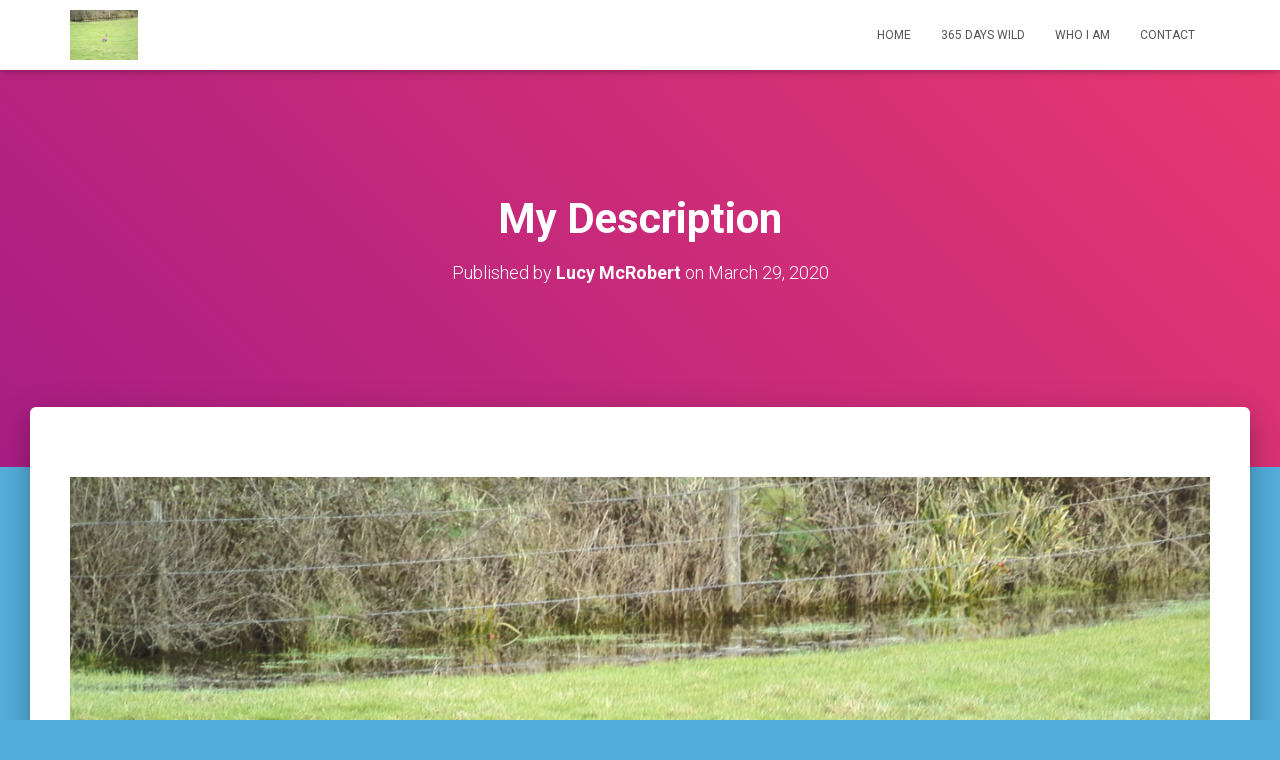

--- FILE ---
content_type: text/plain
request_url: https://www.google-analytics.com/j/collect?v=1&_v=j102&a=1479715968&t=pageview&_s=1&dl=https%3A%2F%2Fwww.365dayswild.com%2Fmy-description%2F&ul=en-us%40posix&dt=My%20Description%20%E2%80%93%20Lucy%20McRobert&sr=1280x720&vp=1280x720&_u=YEBAAUABCAAAACAAI~&jid=404225515&gjid=1082304001&cid=634495683.1768964470&tid=UA-46161579-1&_gid=1035153726.1768964470&_r=1&_slc=1&z=1777499487
body_size: -451
content:
2,cG-8VF62EBW6W